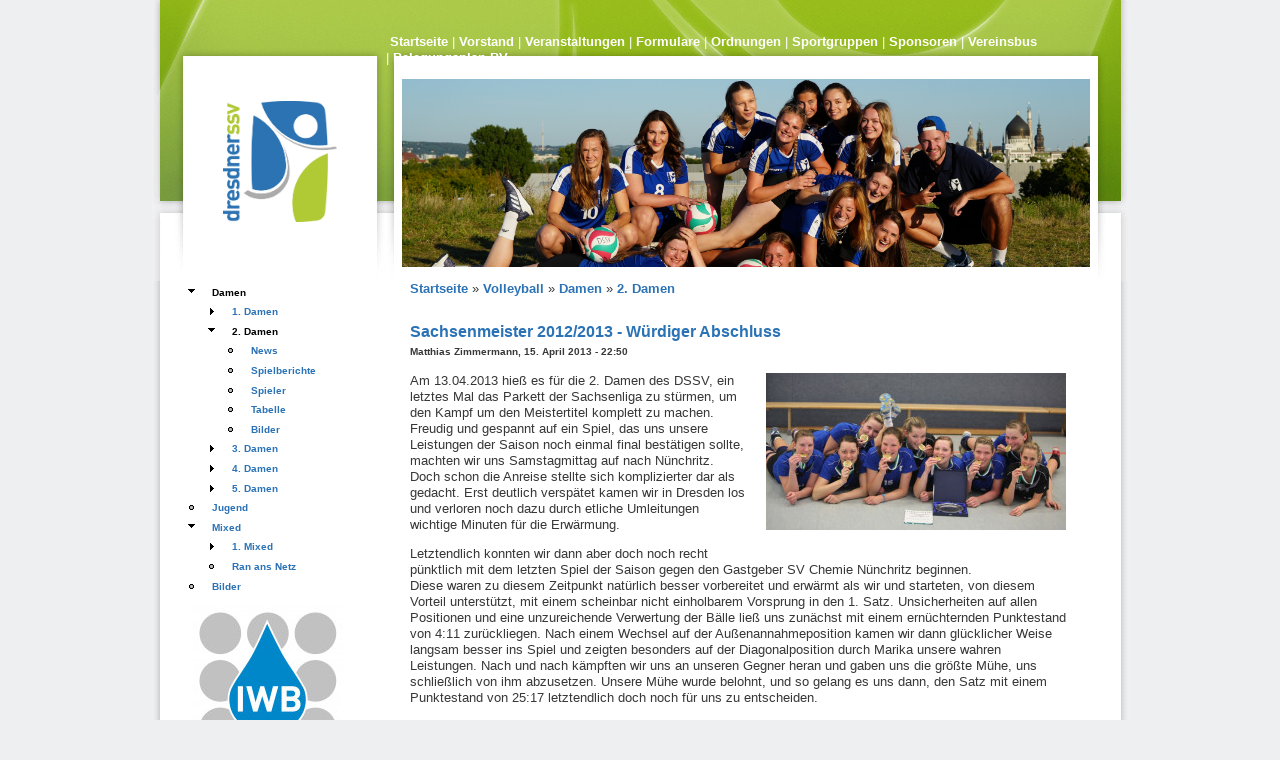

--- FILE ---
content_type: text/html; charset=utf-8
request_url: https://dresdnerssv.de/volleyball/2-damen/berichte/2154/sachsenmeister-20122013-wuerdiger-abschluss
body_size: 7853
content:
<!DOCTYPE html PUBLIC "-//W3C//DTD XHTML+RDFa 1.0//EN"
  "http://www.w3.org/MarkUp/DTD/xhtml-rdfa-1.dtd">
<html xmlns="http://www.w3.org/1999/xhtml" xml:lang="de" version="XHTML+RDFa 1.0" dir="ltr">

<head profile="http://www.w3.org/1999/xhtml/vocab">
  <meta http-equiv="Content-Type" content="text/html; charset=utf-8" />
<meta name="Generator" content="Drupal 7 (http://drupal.org)" />
<link rel="canonical" href="/volleyball/2-damen/berichte/2154/sachsenmeister-20122013-wuerdiger-abschluss" />
<link rel="shortlink" href="/node/2154" />
<link rel="shortcut icon" href="https://dresdnerssv.de/sites/all/themes/dresdnerssv/favicon.ico" type="image/vnd.microsoft.icon" />
<link rel="apple-touch-icon-precomposed" href="/sites/all/themes/dresdnerssv/apple-touch-icon-144x144-precomposed.png" sizes="144x144" />
<link rel="apple-touch-icon-precomposed" href="/sites/all/themes/dresdnerssv/apple-touch-icon-120x120-precomposed.png" sizes="120x120" />
<link rel="apple-touch-icon-precomposed" href="/sites/all/themes/dresdnerssv/apple-touch-icon-114x114-precomposed.png" sizes="114x114" />
<link rel="apple-touch-icon-precomposed" href="/sites/all/themes/dresdnerssv/apple-touch-icon-72x72-precomposed.png" sizes="72x72" />
<link rel="apple-touch-icon-precomposed" href="/sites/all/themes/dresdnerssv/apple-touch-icon-precomposed.png" />
  <title>Sachsenmeister 2012/2013 - Würdiger Abschluss | Dresdner SSV e.V.</title>
  <link type="text/css" rel="stylesheet" href="https://dresdnerssv.de/files/css/css_xE-rWrJf-fncB6ztZfd2huxqgxu4WO-qwma6Xer30m4.css" media="all" />
<link type="text/css" rel="stylesheet" href="https://dresdnerssv.de/files/css/css_vZ_wrMQ9Og-YPPxa1q4us3N7DsZMJa-14jShHgRoRNo.css" media="all" />
<link type="text/css" rel="stylesheet" href="https://dresdnerssv.de/files/css/css_XMwn48C0VSZCsG6eimMNNxiinGeYYNChS-ASKqbFq7E.css" media="all" />
<link type="text/css" rel="stylesheet" href="https://dresdnerssv.de/files/css/css_PyZuXrPxHE6zUrJKHdXffzMK__8peQSoxH_6SO_GPX4.css" media="all" />
<link type="text/css" rel="stylesheet" href="https://dresdnerssv.de/files/css/css_ArWWODMCkop8QhjvHx7lYqwG4cesWqllwNaTB9CpySo.css" media="all" />
  <script type="text/javascript" src="https://dresdnerssv.de/files/js/js_YD9ro0PAqY25gGWrTki6TjRUG8TdokmmxjfqpNNfzVU.js"></script>
<script type="text/javascript" src="https://dresdnerssv.de/files/js/js_lboD8mxHbiFYKzdGkJi9JvFQWJGyCslzWjcNjvVR3X0.js"></script>
<script type="text/javascript" src="https://dresdnerssv.de/files/js/js_Vo6IO-hyQedYj5u-AMfRHsahedOKRuj6EO7AEMHHFlM.js"></script>
<script type="text/javascript">
<!--//--><![CDATA[//><!--
jQuery.extend(Drupal.settings, {"basePath":"\/","pathPrefix":"","setHasJsCookie":0,"ajaxPageState":{"theme":"dresdnerssv","theme_token":"bNfibfIv1KBnfBV3FcCMVg_x9pbhqiS8JbPanv_CDEc","js":{"sites\/all\/modules\/lightbox2\/js\/lightbox.js":1,"misc\/jquery.js":1,"misc\/jquery-extend-3.4.0.js":1,"misc\/jquery-html-prefilter-3.5.0-backport.js":1,"misc\/jquery.once.js":1,"misc\/drupal.js":1,"sites\/all\/modules\/views_slideshow\/js\/views_slideshow.js":1,"public:\/\/languages\/de_pNKF1w4KApI9t1GnPRw9RuGssBfNC0yjVpKsxnsKM4Q.js":1,"sites\/all\/libraries\/jquery.cycle\/jquery.cycle.all.min.js":1,"sites\/all\/libraries\/json2\/json2.js":1,"sites\/all\/modules\/views_slideshow\/contrib\/views_slideshow_cycle\/js\/views_slideshow_cycle.js":1},"css":{"modules\/system\/system.base.css":1,"modules\/system\/system.menus.css":1,"modules\/system\/system.messages.css":1,"modules\/system\/system.theme.css":1,"sites\/all\/modules\/views_slideshow\/views_slideshow.css":1,"sites\/all\/modules\/calendar\/css\/calendar_multiday.css":1,"modules\/field\/theme\/field.css":1,"modules\/node\/node.css":1,"modules\/user\/user.css":1,"sites\/all\/modules\/views\/css\/views.css":1,"sites\/all\/modules\/ctools\/css\/ctools.css":1,"sites\/all\/modules\/lightbox2\/css\/lightbox.css":1,"sites\/all\/modules\/taxonomy_access\/taxonomy_access.css":1,"sites\/all\/modules\/views_slideshow\/contrib\/views_slideshow_cycle\/views_slideshow_cycle.css":1,"sites\/all\/themes\/dresdnerssv\/content-types.css":1,"sites\/all\/themes\/dresdnerssv\/field.css":1,"sites\/all\/themes\/dresdnerssv\/makemeeting-overrides.css":1,"sites\/all\/themes\/dresdnerssv\/menu.css":1,"sites\/all\/themes\/dresdnerssv\/node.css":1,"sites\/all\/themes\/dresdnerssv\/style.css":1,"sites\/all\/themes\/dresdnerssv\/table.css":1,"sites\/all\/themes\/dresdnerssv\/view.css":1}},"lightbox2":{"rtl":"0","file_path":"\/(\\w\\w\/)public:\/","default_image":"\/sites\/all\/modules\/lightbox2\/images\/brokenimage.jpg","border_size":10,"font_color":"000","box_color":"fff","top_position":"","overlay_opacity":"0.8","overlay_color":"000","disable_close_click":1,"resize_sequence":0,"resize_speed":400,"fade_in_speed":400,"slide_down_speed":600,"use_alt_layout":0,"disable_resize":0,"disable_zoom":0,"force_show_nav":0,"show_caption":1,"loop_items":0,"node_link_text":"","node_link_target":0,"image_count":"Bild !current von !total","video_count":"Video !current von !total","page_count":"Seite !current von !total","lite_press_x_close":"\u003Ca href=\u0022#\u0022 onclick=\u0022hideLightbox(); return FALSE;\u0022\u003E\u003Ckbd\u003Ex\u003C\/kbd\u003E\u003C\/a\u003E zum Schlie\u00dfen dr\u00fccken","download_link_text":"","enable_login":false,"enable_contact":false,"keys_close":"c x 27","keys_previous":"p 37","keys_next":"n 39","keys_zoom":"z","keys_play_pause":"32","display_image_size":"original","image_node_sizes":"()","trigger_lightbox_classes":"","trigger_lightbox_group_classes":"","trigger_slideshow_classes":"","trigger_lightframe_classes":"","trigger_lightframe_group_classes":"","custom_class_handler":0,"custom_trigger_classes":"","disable_for_gallery_lists":true,"disable_for_acidfree_gallery_lists":true,"enable_acidfree_videos":true,"slideshow_interval":5000,"slideshow_automatic_start":true,"slideshow_automatic_exit":true,"show_play_pause":true,"pause_on_next_click":false,"pause_on_previous_click":true,"loop_slides":false,"iframe_width":600,"iframe_height":400,"iframe_border":1,"enable_video":0,"useragent":"Mozilla\/5.0 (Macintosh; Intel Mac OS X 10_15_7) AppleWebKit\/537.36 (KHTML, like Gecko) Chrome\/131.0.0.0 Safari\/537.36; ClaudeBot\/1.0; +claudebot@anthropic.com)"},"viewsSlideshow":{"sponsors-block_1_1":{"methods":{"goToSlide":["viewsSlideshowPager","viewsSlideshowSlideCounter","viewsSlideshowCycle"],"nextSlide":["viewsSlideshowPager","viewsSlideshowSlideCounter","viewsSlideshowCycle"],"pause":["viewsSlideshowControls","viewsSlideshowCycle"],"play":["viewsSlideshowControls","viewsSlideshowCycle"],"previousSlide":["viewsSlideshowPager","viewsSlideshowSlideCounter","viewsSlideshowCycle"],"transitionBegin":["viewsSlideshowPager","viewsSlideshowSlideCounter"],"transitionEnd":[]},"paused":0},"banner-block_2_1":{"methods":{"goToSlide":["viewsSlideshowPager","viewsSlideshowSlideCounter","viewsSlideshowCycle"],"nextSlide":["viewsSlideshowPager","viewsSlideshowSlideCounter","viewsSlideshowCycle"],"pause":["viewsSlideshowControls","viewsSlideshowCycle"],"play":["viewsSlideshowControls","viewsSlideshowCycle"],"previousSlide":["viewsSlideshowPager","viewsSlideshowSlideCounter","viewsSlideshowCycle"],"transitionBegin":["viewsSlideshowPager","viewsSlideshowSlideCounter"],"transitionEnd":[]},"paused":0}},"viewsSlideshowCycle":{"#views_slideshow_cycle_main_sponsors-block_1_1":{"num_divs":5,"id_prefix":"#views_slideshow_cycle_main_","div_prefix":"#views_slideshow_cycle_div_","vss_id":"sponsors-block_1_1","effect":"fade","transition_advanced":1,"timeout":2500,"speed":700,"delay":0,"sync":1,"random":0,"pause":1,"pause_on_click":0,"play_on_hover":0,"action_advanced":0,"start_paused":0,"remember_slide":0,"remember_slide_days":1,"pause_in_middle":0,"pause_when_hidden":0,"pause_when_hidden_type":"full","amount_allowed_visible":"","nowrap":0,"pause_after_slideshow":0,"fixed_height":1,"items_per_slide":1,"wait_for_image_load":1,"wait_for_image_load_timeout":3000,"cleartype":0,"cleartypenobg":0,"advanced_options":"{}"},"#views_slideshow_cycle_main_banner-block_2_1":{"num_divs":2,"id_prefix":"#views_slideshow_cycle_main_","div_prefix":"#views_slideshow_cycle_div_","vss_id":"banner-block_2_1","effect":"fade","transition_advanced":0,"timeout":5000,"speed":700,"delay":0,"sync":1,"random":0,"pause":1,"pause_on_click":0,"play_on_hover":0,"action_advanced":0,"start_paused":0,"remember_slide":0,"remember_slide_days":1,"pause_in_middle":0,"pause_when_hidden":0,"pause_when_hidden_type":"full","amount_allowed_visible":"","nowrap":0,"pause_after_slideshow":0,"fixed_height":1,"items_per_slide":1,"wait_for_image_load":1,"wait_for_image_load_timeout":3000,"cleartype":0,"cleartypenobg":0,"advanced_options":"{}"}}});
//--><!]]>
</script>
</head>
<body class="html not-front not-logged-in one-sidebar sidebar-first page-node page-node- page-node-2154 node-type-report" >
  <div id="skip-link">
    <a href="#main-content" class="element-invisible element-focusable">Direkt zum Inhalt</a>
  </div>
    	<div id="header">
		
    <h2 class="element-invisible">Hauptmenü</h2><ul class="links main-menu"><li class="menu-57 first"><a href="/">Startseite</a></li>
<li class="menu-7069"><a href="/vorstand" title="Zur Vereinsführung und den Abteilungsleitern.">Vorstand</a></li>
<li class="menu-3524"><a href="/veranstaltungen">Veranstaltungen</a></li>
<li class="menu-114"><a href="/formulare" title="Alle wichtigen Formulare für Mitglieder und Übungsleiter sind hier zu finden.">Formulare</a></li>
<li class="menu-102"><a href="/ordnungen" title="Hier finden Sie die Satzung und alle beschlossenen Ordnungen.">Ordnungen</a></li>
<li class="menu-238"><a href="/sportgruppen" title="Zeigt eine Übersicht aller im Verein vertretenen Sportarten und -gruppen.">Sportgruppen</a></li>
<li class="menu-10180"><a href="/sponsoren" title="Folgende Sponsoren und Kooperationspartner unterstützen uns.">Sponsoren</a></li>
<li class="menu-12343"><a href="https://www.dresdnerssv.de/verfuegbarkeit-vereinsbus" title="">Vereinsbus</a></li>
<li class="menu-12344 last"><a href="https://www.dresdnerssv.de/Belegungsplan-bv" title="">Belegungsplan BV</a></li>
</ul>
		      <a id="logo" href="/"><img src="https://dresdnerssv.de/files/dssv_transp_1_0.jpg" alt="Dresdner SSV e.V. Willkommen beim Dresdner SSV e.V." title="Dresdner SSV e.V. Willkommen beim Dresdner SSV e.V." /></a>			  <div class="region region-header">
    <div id="block-views-banner-block-2" class="block block-views">

    
  <div class="content">
    <div class="view view-banner view-id-banner view-display-id-block_2 view-dom-id-12d41de3a870ea283d21961e1ff8c1c7">
        
  
  
      <div class="view-content">
      
  <div class="skin-default">
    
    <div id="views_slideshow_cycle_main_banner-block_2_1" class="views_slideshow_cycle_main views_slideshow_main"><div id="views_slideshow_cycle_teaser_section_banner-block_2_1" class="views-slideshow-cycle-main-frame views_slideshow_cycle_teaser_section">
  <div id="views_slideshow_cycle_div_banner-block_2_1_0" class="views-slideshow-cycle-main-frame-row views_slideshow_cycle_slide views_slideshow_slide views-row-1 views-row-first views-row-odd" >
  <div class="views-slideshow-cycle-main-frame-row-item views-row views-row-0 views-row-odd views-row-first">
    
  <div class="views-field views-field-field-banner">        <div class="field-content"><a href="https://dresdnerssv.de/volleyball/2-damen" rel="no-follow"><img src="https://dresdnerssv.de/files/images/banner/a7_02945.jpg" width="4587" height="1590" alt="" /></a></div>  </div></div>
</div>
<div id="views_slideshow_cycle_div_banner-block_2_1_1" class="views-slideshow-cycle-main-frame-row views_slideshow_cycle_slide views_slideshow_slide views-row-2 views_slideshow_cycle_hidden views-row-last views-row-even" >
  <div class="views-slideshow-cycle-main-frame-row-item views-row views-row-0 views-row-odd">
    
  <div class="views-field views-field-field-banner">        <div class="field-content"><a href="https://dresdnerssv.de/volleyball/2-damen" rel="no-follow"><img src="https://dresdnerssv.de/files/images/banner/a7_02911.jpg" width="4155" height="1506" alt="" /></a></div>  </div></div>
</div>
</div>
</div>
      </div>
    </div>
  
  
  
  
  
  
</div>  </div>
</div>
  </div>
    	</div>

  <!-- this area contains all the visible space on monitors with more than 1024 pixels vertically -->
	<div id="border">
		<!-- the border contains left and right a small colored gradient -->
		<div id="inner">
  
			<div id="main">
			  			    <div id="sidebar-left">  <div class="region region-sidebar-first">
    <div id="block-menu-block-1" class="block block-menu-block">

    
  <div class="content">
    <div class="menu-block-wrapper menu-block-1 menu-name-menu-sportabteilunge parent-mlid-0 menu-level-2">
  <ul class="menu"><li class="first expanded active-trail menu-mlid-71"><a href="/volleyball/damen" title="" class="active-trail">Damen</a><ul class="menu"><li class="first collapsed menu-mlid-84"><a href="/volleyball/1-damen" title="Die erste Damenmannschaft.">1. Damen</a></li>
<li class="expanded active-trail menu-mlid-72"><a href="/volleyball/2-damen" title="Die zweite Damenmannschaft." class="active active-trail">2. Damen</a><ul class="menu"><li class="first leaf menu-mlid-1283"><a href="/volleyball/2-damen/news" title="Zeigt die Neuigkeiten zu unserer zweiten Damenmannschaft an.">News</a></li>
<li class="leaf menu-mlid-1294"><a href="/volleyball/2-damen/spielberichte" title="Zeigt die Spielberichte der zweiten Damenmannschaft an.">Spielberichte</a></li>
<li class="leaf menu-mlid-1321"><a href="/volleyball/2-damen/spieler" title="Zeigt die Spielerinnen unserer zweiten Damenmannschaft an.">Spieler</a></li>
<li class="leaf menu-mlid-143"><a href="https://ssvb.sams-server.de/cms/home/spielbetrieb/landesebene/sachsenliga/slf.xhtml" title="Die aktuelle Tabelle der laufenden Saison.">Tabelle</a></li>
<li class="last leaf menu-mlid-1307"><a href="/volleyball/2-damen/bilder" title="Zeigt Bilder von der zweiten Damenmannschaft.">Bilder</a></li>
</ul></li>
<li class="collapsed menu-mlid-75"><a href="/volleyball/3-damen" title="Die dritte Damenmannschaft.">3. Damen</a></li>
<li class="collapsed menu-mlid-73"><a href="/volleyball/4-damen" title="Die vierte Damenmannschaft.">4. Damen</a></li>
<li class="last collapsed menu-mlid-12138"><a href="/volleyball/5-damen">5. Damen</a></li>
</ul></li>
<li class="leaf menu-mlid-7065"><a href="/volleyball/jugend" title="">Jugend</a></li>
<li class="expanded menu-mlid-2757"><a href="/volleyball/mixed" title="Alle unsere Mixed-Mannschaften im aktiven Spielbetrieb">Mixed</a><ul class="menu"><li class="first collapsed menu-mlid-2758"><a href="/volleyball/1-mixed" title="Dresdner SSV I">1. Mixed</a></li>
<li class="last leaf menu-mlid-12359"><a href="https://dresdnerssv.de/ran-ans-netz" title="">Ran ans Netz</a></li>
</ul></li>
<li class="last leaf menu-mlid-229"><a href="/volleyball/bilder" title="">Bilder</a></li>
</ul></div>
  </div>
</div>
<div id="block-views-sponsors-block-1" class="block block-views">

    
  <div class="content">
    <div class="view view-sponsors view-id-sponsors view-display-id-block_1 view-dom-id-f682151455b4f3cec546fc1677f21ef3">
        
  
  
      <div class="view-content">
      
  <div class="skin-default">
    
    <div id="views_slideshow_cycle_main_sponsors-block_1_1" class="views_slideshow_cycle_main views_slideshow_main"><div id="views_slideshow_cycle_teaser_section_sponsors-block_1_1" class="views-slideshow-cycle-main-frame views_slideshow_cycle_teaser_section">
  <div id="views_slideshow_cycle_div_sponsors-block_1_1_0" class="views-slideshow-cycle-main-frame-row views_slideshow_cycle_slide views_slideshow_slide views-row-1 views-row-first views-row-odd" >
  <div class="views-slideshow-cycle-main-frame-row-item views-row views-row-0 views-row-odd views-row-first">
    
  <div class="views-field views-field-field-banner">        <div class="field-content"><a href="/sponsoren" title="Eine Übersicht über unsere Sponsoren und Unterstützer."><img src="https://dresdnerssv.de/files/styles/sponsoren-dia/public/iwb_logo_bautafel.jpg?itok=_ZhMD9mF" width="150" height="150" alt="" /></a></div>  </div></div>
</div>
<div id="views_slideshow_cycle_div_sponsors-block_1_1_1" class="views-slideshow-cycle-main-frame-row views_slideshow_cycle_slide views_slideshow_slide views-row-2 views_slideshow_cycle_hidden views-row-even" >
  <div class="views-slideshow-cycle-main-frame-row-item views-row views-row-0 views-row-odd">
    
  <div class="views-field views-field-field-banner">        <div class="field-content"><a href="/sponsoren" title="Eine Übersicht über unsere Sponsoren und Unterstützer."><img src="https://dresdnerssv.de/files/styles/sponsoren-dia/public/default_0.png?itok=JbuAbu9V" width="150" height="95" alt="" /></a></div>  </div></div>
</div>
<div id="views_slideshow_cycle_div_sponsors-block_1_1_2" class="views-slideshow-cycle-main-frame-row views_slideshow_cycle_slide views_slideshow_slide views-row-3 views_slideshow_cycle_hidden views-row-odd" >
  <div class="views-slideshow-cycle-main-frame-row-item views-row views-row-0 views-row-odd">
    
  <div class="views-field views-field-field-banner">        <div class="field-content"><a href="/sponsoren" title="Eine Übersicht über unsere Sponsoren und Unterstützer."><img src="https://dresdnerssv.de/files/styles/sponsoren-dia/public/logo_brt-pietsch_4c.jpg?itok=httRwbHQ" width="150" height="33" alt="" /></a></div>  </div></div>
</div>
<div id="views_slideshow_cycle_div_sponsors-block_1_1_3" class="views-slideshow-cycle-main-frame-row views_slideshow_cycle_slide views_slideshow_slide views-row-4 views_slideshow_cycle_hidden views-row-even" >
  <div class="views-slideshow-cycle-main-frame-row-item views-row views-row-0 views-row-odd">
    
  <div class="views-field views-field-field-banner">        <div class="field-content"><a href="/sponsoren" title="Eine Übersicht über unsere Sponsoren und Unterstützer."><img src="https://dresdnerssv.de/files/styles/sponsoren-dia/public/jugendtours_-_jugendreisen_logo.jpg?itok=OOB5oT7C" width="150" height="79" alt="" /></a></div>  </div></div>
</div>
<div id="views_slideshow_cycle_div_sponsors-block_1_1_4" class="views-slideshow-cycle-main-frame-row views_slideshow_cycle_slide views_slideshow_slide views-row-5 views_slideshow_cycle_hidden views-row-last views-row-odd" >
  <div class="views-slideshow-cycle-main-frame-row-item views-row views-row-0 views-row-odd">
    
  <div class="views-field views-field-field-banner">        <div class="field-content"><a href="/sponsoren" title="Eine Übersicht über unsere Sponsoren und Unterstützer."><img src="https://dresdnerssv.de/files/styles/sponsoren-dia/public/kenma_logo.png?itok=Q_VX1aA7" width="150" height="86" alt="" /></a></div>  </div></div>
</div>
</div>
</div>
      </div>
    </div>
  
  
  
  
  
  
</div>  </div>
</div>
<div id="block-block-25" class="block block-block">

    
  <div class="content">
    <a href="http://www.ssvb.org/cms/home/jugend/stuetzpunkte/tsp.xhtml" title="SSVB - Talentstützpunkte"><img src="/files/images/TSP-Logo_gold.png" alt='Logo des Programmes "Talentstützpunkt SSVB".' /></a>  </div>
</div>
  </div>
</div>
			             
				<div valign="top" id="middle">
					<h2 class="element-invisible">Sie sind hier</h2><div class="breadcrumb"><a href="/">Startseite</a> » <a href="/volleyball" title="">Volleyball</a> » <a href="/volleyball/damen" title="">Damen</a> » <a href="/volleyball/2-damen" title="Die zweite Damenmannschaft." class="active">2. Damen</a></div>
					
                    <h1 class="title" id="page-title">Sachsenmeister 2012/2013 - Würdiger Abschluss</h1>          					
										
										
					<!--	float required to create own 'block formatting context' 
								this allows to use clear in content without influence on sidebar -->
					<div style="float: left; width: 100%; margin-bottom: 20px;">  <div class="region region-content">
    <div id="block-system-main" class="block block-system">

    
  <div class="content">
    <div id="node-2154" class="node node-report">

  
      
      <span class="submitted"><span class="username">Matthias Zimmermann</span>, 15. April 2013 - 22:50</span>
  
  <div class="content clearfix">
    <div class="field field-name-field-news-foto field-type-image field-label-hidden"><div class="field-items"><div class="field-item even"><a href="https://dresdnerssv.de/files/541627_495109163877846_1573562109_n.jpg" rel="lightbox[field_news_foto][]" title=""><img src="https://dresdnerssv.de/files/styles/news/public/541627_495109163877846_1573562109_n.jpg?itok=XENJyT7Q" width="300" height="157" alt="" /></a></div></div></div><div class="field field-name-body field-type-text-with-summary field-label-hidden"><div class="field-items"><div class="field-item even"><p>Am 13.04.2013 hieß es für die 2. Damen des DSSV, ein letztes Mal das Parkett der Sachsenliga zu stürmen, um den Kampf um den Meistertitel komplett zu machen. Freudig und gespannt auf ein Spiel, das uns unsere Leistungen der Saison noch einmal final bestätigen sollte, machten wir uns Samstagmittag auf nach Nünchritz.<br />
Doch schon die Anreise stellte sich komplizierter dar als gedacht. Erst deutlich verspätet kamen wir in Dresden los und verloren noch dazu durch etliche Umleitungen wichtige Minuten für die Erwärmung. </p>
<p>Letztendlich konnten wir dann aber doch noch  recht  pünktlich mit dem letzten Spiel der Saison gegen den Gastgeber SV Chemie Nünchritz beginnen.<br />
Diese waren zu diesem Zeitpunkt natürlich besser vorbereitet und erwärmt als wir und starteten, von diesem Vorteil unterstützt, mit einem scheinbar nicht einholbarem Vorsprung in den 1. Satz. Unsicherheiten auf allen Positionen und eine unzureichende Verwertung der Bälle ließ uns zunächst mit einem ernüchternden Punktestand von 4:11 zurückliegen. Nach einem Wechsel auf der Außenannahmeposition kamen wir dann glücklicher Weise langsam besser ins Spiel und zeigten besonders auf der Diagonalposition durch Marika unsere wahren Leistungen. Nach und nach kämpften wir uns an unseren Gegner heran und gaben uns die größte Mühe, uns schließlich von ihm abzusetzen. Unsere Mühe wurde belohnt, und so gelang es uns dann, den Satz mit einem Punktestand von 25:17 letztendlich doch noch für uns zu entscheiden.</p>
<p>Etwas Erleichterung war daraufhin natürlich zu spüren, trotzdem hieß es nun für alle, konzentriert zu bleiben und im 2. Satz eine souveränere Leistung zu zeigen.<br />
Doch es kam, wie es kommen musste, und wir starteten auch in den 2. Satz mit zu vielen eigenen Fehlern in Block bzw. Annahme. Noch dazu schafften es auch unsere Angreifer ärgerlicher Weise nicht, ihr volles Potential auszuspielen. Als der SV Nünchritz dann bei einem Punktestand von 16:19 wechselte, wurden auch wir gezwungen, einen Wechsel auf unserer Außenannahmeposition vorzunehmen, um uns endlich abzusetzen zu können. Doch bis zuletzt blieb der 2. Satz ein reinstes Kopf-an-Kopf-Rennen zwischen dem SV Nünchritz und unserem Team. Der Befreiungsschlag sollte uns erst bei einem Stand von 25:24 gelingen. Damit gehörte dann auch der hart umkämpfte 2. Satz uns, und wir wollten nicht länger warten sondern uns schnell auch noch den 3. Satz schnappen. </p>
<p>Von der vorherigen Erfolgen gut gestimmt kamen wir im 3. Satz nun endlich auch ein bisschen in Fahrt und holten uns Punkt um Punkt. Nünchritz konterte zwar immer wieder, doch wir hatten unser Ziel klar vor Augen und ließen jetzt nicht mehr locker. Und so überraschend schnell, wie das Spiel begonnen hatte, war es auch schon vorüber. Der 3. Satz war mit 25:16 in Sack und Tüten - und somit auch der Sieg, der Meistertitel und die Saison. YIPPPPPIHHH! </p>
<p>SACHSENMEISTER …wuhuuuu...</p>
<p>Überglücklich nahmen wir die Meisterschale und die Medaillen in Empfang. Das zufriedene Lächeln auf allen Gesichtern war nicht zu übersehen und die Korken der Sektflaschen knallten!<br />
Eine wunderbare und aufregende Saison hat so nun ein glückliches Ende gefunden!<br />
Alle möglichen Höhen und Tiefen – etwa in Form von wirklich herausragenden Spielen, aber eben leider auch von Verletzungen -  haben wir mitgenommen bzw. überstanden und die ganze Zeit über bewiesen, was für ein spitzen Team wir sind!<br />
Der allergrößte Dank geht zunächst erst mal an unser super Trainerteam Matze und Gordon, für die viele Zeit, Geduld und Energie, die sie in uns gesteckt haben, um uns so zu dem glücklichen Sieger-Team zu machen, das wir letztendlich geworden sind! Weiterhin danken wir natürlich auch all denen, die uns die Saison über fleißig angefeuert bzw. auf jegliche andere Art und Weise unterstützt haben! Ein riesiges Dankeschön für alles! </p>
<p>Hip Hip Hurra!</p>
<p>Es spielten: Chrissy (Z), Marika (D), Sophie, Anett (MB), Püppi, Cindy (L), Diana, Lene, Claudi, Kerstin (AA)</p>
</div></div></div>  </div>

  <div class="clearfix">
          <div class="links"></div>
    
      </div>

</div>
  </div>
</div>
  </div>
</div>
				</div>
			</div>

			<div id="footer">	
				<h2 class="element-invisible">Sekundärmenü</h2><ul class="links inline secondary-menu"><li class="menu-196 first"><a href="/nutzungshinweise" title="Hinweise zu den Themen Haftung, Nutzungsbedingungen und Datenschutz.">Datenschutzerklärung</a></li>
<li class="menu-53"><a href="/impressum" title="Zum Impressum.">Impressum</a></li>
<li class="menu-62"><a href="/user/login" title="Login zum internen Bereich.">Intern</a></li>
<li class="menu-70 last"><a href="https://webmail.dresdnerssv.de" title="Verweis zum Webmailer um eMails abzurufen.">Webmail</a></li>
</ul>				  <div class="region region-footer">
    <div id="block-block-19" class="block block-block">

    
  <div class="content">
    <p>© 2021 Dresdner SSV e.V.</p>
  </div>
</div>
<div id="block-system-powered-by" class="block block-system">

    
  <div class="content">
    <span>Powered by <a href="https://www.drupal.org">Drupal</a></span>  </div>
</div>
  </div>
			</div>

		</div>
	</div>
  <script type="text/javascript" src="https://dresdnerssv.de/files/js/js_ZdKxSuA1fkezsVufHEcECTJtAPQUeXSaKnIW9V_kdiM.js"></script>
</body>
</html>


--- FILE ---
content_type: text/css
request_url: https://dresdnerssv.de/files/css/css_ArWWODMCkop8QhjvHx7lYqwG4cesWqllwNaTB9CpySo.css
body_size: 12308
content:
.node .image_gallery .field-name-field-photo + .field,.node .image_gallery .field-name-field-photo + p,.node .image_gallery + div{clear:left;}.node .field-name-field-portrait,.node .field-name-field-picture,.node .field-name-field-news-foto,.node .field-name-field-photo-location{float:right;padding-left:20px;padding-bottom:20px;}.field-name-field-portrait img{border:1px white solid;}.field-name-field-photo .field-item{float:left;padding:5px;}.field-name-field-mannschaftsfoto + div{margin-top:20px;}.field-name-field-mannschaftsfoto + .field-name-field-caption{margin-top:0px;margin-bottom:20px;}.field-name-field-mannschaftsfoto + .field-name-field-caption p:first-child{margin-top:5px;}.field-name-field-mannschaftsfoto + .field-name-field-caption p:last-child{margin-bottom:5px;}.content > .field > .field-label,.field-name-field-liga > .field-label,.field-name-field-ort > .field-label,.field-name-field-location-no-ref > .field-label,.field-name-field-trainingszeiten > .field-label,.field-name-field-beginn > .field-label,.field-name-field-opponent > .field-label,.field-name-field-game-type > .field-label,.field-name-field-location > .field-label,.field-name-field-interval > .field-label,.field-name-field-weekday > .field-label{float:left;width:170px;}.node-player .field-type-image:first-child{float:right;padding:0px 20px 0px 20px;}.node-player .field-type-image:first-child .field-items{margin:0px;}.node-player .field{margin-bottom:5px;clear:left;}.node-player .field > .field-label{float:left;}.node-player .field-items{margin-left:200px;}.node-player .field-name-field-volleyball-since,.node-player .field-name-field-previous-successes,.node-player .field-name-field-else-important,.node-player .field-name-field-my-team,.node-player .field-name-field-about-me{margin-top:30px;}
.makemeeting-table td{padding:3px;}.makemeeting-table .answer-editable .answer-edit{left:-44px;padding:2px 2px 3px;}
.block-menu > .content > .menu > li{list-style-type:circle;}body.front ul.main-menu{background-image:url(/sites/all/themes/dresdnerssv/images/border.jpg);background-repeat:repeat-y;margin:15px 0 0 0;padding:5px 26px;}body.front ul.main-menu li{color:#2C73B6;}body.front ul.main-menu li a{color:#2C73B6;font-weight:bold;font-size:small;}body.front ul.main-menu li:first-child a{margin-left:0;}.menu-sprite{background:url(/sites/all/themes/dresdnerssv/images/menu-sprite.png) no-repeat top left;display:block;}.menu-12355:hover{background-position:0 0;width:150px;height:150px;}.menu-12355{background-position:0 -200px;width:150px;height:150px;}.menu-11907:hover{background-position:0 -400px;width:150px;height:150px;}.menu-11907{background-position:0 -600px;width:150px;height:150px;}.menu-199:hover{background-position:0 -800px;width:150px;height:150px;}.menu-199{background-position:0 -1000px;width:150px;height:150px;}.menu-12360:hover{background-position:0 -800px;width:150px;height:150px;}.menu-12360{background-position:0 -1000px;width:150px;height:150px;}.menu-259:hover{background-position:0 -1200px;width:150px;height:150px;}.menu-259{background-position:0 -1400px;width:150px;height:150px;}.menu-266:hover{background-position:0 -1600px;width:150px;height:150px;}.menu-266{background-position:0 -1800px;width:150px;height:150px;}.menu-7717:hover{background-position:-200px 0;width:150px;height:150px;}.menu-7717{background-position:-200px -200px;width:150px;height:150px;}.menu-8552:hover{background-position:-200px -400px;width:150px;height:150px;}.menu-8552{background-position:-200px -600px;width:150px;height:150px;}.menu-8553:hover{background-position:-200px -800px;width:150px;height:150px;}.menu-8553{background-position:-200px -1000px;width:150px;height:150px;}.menu-8554:hover{background-position:-200px -1200px;width:150px;height:150px;}.menu-8554{background-position:-200px -1400px;width:150px;height:150px;}.menu-8555:hover{background-position:-200px -1600px;width:150px;height:150px;}.menu-8555{background-position:-200px -1800px;width:150px;height:150px;}.menu-8556:hover{background-position:-400px 0;width:150px;height:150px;}.menu-8556{background-position:-400px -200px;width:150px;height:150px;}body.not-front ul.main-menu{margin:0;padding:34px 0 0 234px;}ul.main-menu li{display:inline;list-style-type:none;color:white;padding:0;}ul.main-menu li a{color:white;font-size:small;font-weight:bold;text-decoration:none;margin-left:4px;}ul.main-menu li:before{content:"|";}ul.main-menu li:first-child{margin-left:0px;}ul.main-menu li:first-child:before{content:"";}ul.secondary-menu{margin-bottom:10px;}ul.secondary-menu li{color:#383838;}ul.secondary-menu li a{color:#383838;font-size:x-small;font-weight:bold;text-decoration:none;}ul.primary li.active a{color:white;background-color:#383838;}ul.primary li a{color:#383838;background-color:#EEEFF1;font-size:x-small;font-weight:bold;text-decoration:none;}
#middle .node > .content a,#middle .node > .links a,#middle .block .view a{color:#9CC11D;}#middle .node > .submitted,#middle .node > .submitted > a{font-size:x-small;font-weight:bold;}#middle .node #attachments tbody tr > td:first-child{padding-right:30px;}#sidebar-second .block-views > .title,#sidebar-second .block-views > .title > a,#middle > .title,#middle > .title > a,#middle .block-views > .title,#middle .block-views > .title > a,#middle .block-views > h2,#middle .block-block > h2,#middle .node > .title,#middle .node > .title > a,#middle .item-list h3{color:#2C73B6;font-size:medium;font-weight:bold;}.field-item{text-align:left;}
body{font-family:arial,verdana,helvetica,sans-serif;font-size:small;line-height:1.3em;color:#383838;background-color:#EEEFF1;height:100%;margin:0px;}a{text-decoration:none;color:#2C73B6;font-weight:bold;}a:hover{text-decoration:underline;}blockquote{margin:1em 3em;border-left:2px solid #999;padding-left:1em;}form{margin:0;padding:0;}#border{background-image:url(/sites/all/themes/dresdnerssv/images/border.jpg);background-repeat:repeat-y;width:977px;margin:0 auto;}#inner{width:961px;margin-left:8px;margin-right:8px;}#header{margin:0 auto;width:977px;}body.front #header{background:url(/sites/all/themes/dresdnerssv/images/head-frontpage.jpg) no-repeat;height:562px;}body.front > #header > .region-header{overflow:visible;padding:371px 0 0 24px;margin:0;height:150px;width:900px;}body.front > #header > .region-header li{list-style-image:none;list-style-type:none;width:60px;}body.front > #header > .region-header > .block-menu-block ul{margin:0;padding:0;}body.front > #header > .region-header > .block-menu-block li{float:left;}body.front > #header > .region-header img{height:auto;width:auto;padding:0;}body.not-front #header{background-image:url(/sites/all/themes/dresdnerssv/images/head.jpg);height:281px;}body.not-front #header a#logo img{margin:5px 0 0 31px;padding:30px 0 0 40px;height:auto;width:114px;}body.not-front #header a#logo{float:left;}body.not-front > #header > .region-header{height:196px;width:704px;margin:5px 0 0 242px;overflow:hidden;}body.not-front > #header > .region-header img{height:auto;width:688px;padding:8px;}#main{background:white;}#sidebar-left{width:230px;float:left;margin-left:13px;}#sidebar-left .block{margin:0 10px 0 10px;padding:10px 0 0 0;}#sidebar-left .block:first-child{padding:0;}#sidebar-left .block a{font-size:x-small;font-weight:bold;text-decoration:none;margin:0 0 0 10px;}#sidebar-left .block a.active-trail{color:#000000;}#sidebar-left .block ul.menu{margin:0;padding:0 0 0 1em;}#middle{font-size:small;text-align:justify;margin:0 55px 0 250px;}.node-form .standard{clear:none !important;}#footer{text-align:center;margin:10px 20px 0 20px;padding:10px 0 15px 0;clear:both;border-top:2px dotted #383838;}div.item-list li{list-style-type:none;margin-bottom:20px;}div.item-list > .pager > li{padding:0;}tbody{border:0 solid black;}.preview .node,.node-unpublished{background-color:#EEEFF1;border:1px solid black;padding:10px;}.preview .node .title{margin-top:0px;}table.results{border-spacing:2px;}table.results th{padding-bottom:3px;}table.results td{padding-top:4px;padding-bottom:4px;}table.results td.date{width:100px;text-align:center;}table.results td.opponent{width:200px;text-align:left;padding-left:10px;}table.results td.set{width:50px;text-align:center;}table.standings{border-spacing:2px;}table.standings th{padding-bottom:3px;}table.standings td{padding-top:4px;padding-bottom:4px;}table.standings td.rank{width:50px;text-align:center;}table.standings td.team{padding-left:10px;width:200px;text-align:left;}table.standings td.score{width:75px;text-align:center;}table.standings td.matches{width:75px;text-align:center;}table.standings td.sets{width:75px;text-align:center;}#oFCK_1___Frame{height:600px !important;}.node > .title,#middle > .title{margin-top:20px;margin-bottom:0;padding-bottom:3px;}.poll .bar .foreground{background-color:#2C73B6;}.makemeeting > ul{display:none;}
table#menu-overview tbody tr,table#attachments tbody tr{background-color:#C9C9C9;}tr.odd td,tr.odd a,tr.even td,tr.even a{color:black !important;}
.view-news .views-row,.view-reports .views-row,.view-chronicle .views-row,.view-protocols .views-row,.view-guestbook .views-row,.view-pictures .views-row{clear:right;padding:0 20px 20px 20px;border-top:2px dotted #383838;}.view-news .views-row:first-child,.view-reports .views-row:first-child,.view-chronicle .views-row:first-child,.view-protocols .views-row:first-child,.view-guestbook .views-row:first-child,.view-pictures .views-row:first-child{border-top:0px;}.view .pager li{margin-left:10px;}.view .pager .first{margin-left:0;}.view-teams .views-field-title{float:left;padding-right:7px;}.view-teams .views-field-title + div + div{clear:left;}.view-team-member .views-row,.view-teams .views-row{border-top:0px !important;}.view-teams .views-field-field-mannschaftsfoto{padding-top:7px;padding-bottom:15px;}.view-teams .views-field-field-mannschaftsfoto img{height:auto;width:400px;}.view-sponsors ul li{clear:right;margin:0 0 0.25em;}.view-sponsors .views-row > div:first-child{text-align:right;float:right;padding-bottom:50px;}.view-sponsors .views-row-last > div:first-child{padding-bottom:0px;}.view-sponsors .view-footer{clear:right;}.view-team-member > .attachment{clear:both;padding-top:25px;}div.view-content-guestbook div.view-data-node-title{font-weight:bold;}div.view-content-player tr.even{background-color:#E6E6E6;}div.view-content-player tr.uneven{background-color:#F3F4F5;}div.view-content-player table{border-spacing:2px;}div.view-content-player th{text-align:center;padding-bottom:3px;}div.view-content-player td{padding-top:4px;padding-bottom:4px;}div.view-content-player td.view-field-node-data-field-trikotnummer-field-trikotnummer{padding-right:10px;width:40px;text-align:right;}div.view-content-player td.view-field-node-title{padding-left:10px;width:300px;text-align:left;}div.view-content-player td.view-field-node-data-field-spielposition-field-spielposition{width:50px;text-align:center;}.view-content table{width:95%;}.view-managing-committee > .view-content .views-row{float:left;text-align:center;width:120px;margin-left:10px;}.view-member > .attachment{clear:both;}.view-managing-committee > .view-content .views-field-name{font-weight:bold;padding-top:5px;}.view-volunteer,.view-supervisor{padding-top:20px;}.view-volunteer > .view-content .views-row,.view-supervisor > .view-content .views-row{margin-bottom:5px;}.view-team-member > .view-content li{float:left;}.attachment > .view-team-member > .view-content li{float:none;}.view-team-member .views-field-field-portrait:first-child{padding-right:50px;}.view-team-member .views-field-field-portrait:first-child img,.field-field-photo .field-item img{border:1px white solid;}.view-team-member .views-field-field-portrait:first-child + div{float:left;padding-right:5px;}div.view-events h3{margin-top:0px;}#slider .slides_container{position:relative;}#slider .slides_container a {display:block;}#slider .slides_container,#slider .slides_container a,#slider .slides_container img{height:180px;width:688px;padding:0;}#slider .prev,#slider .next{display:none;position:relative;background:#fff;padding:5px 10px;text-align:center;width:40px;top:-80px;}#slider .prev{float:left;}#slider .next{float:right;}#slider:hover .prev,#slider:hover .next{display:block;}.views-field-upload .item-list ul,.views-field-upload .item-list li{margin:0;padding:0;}
